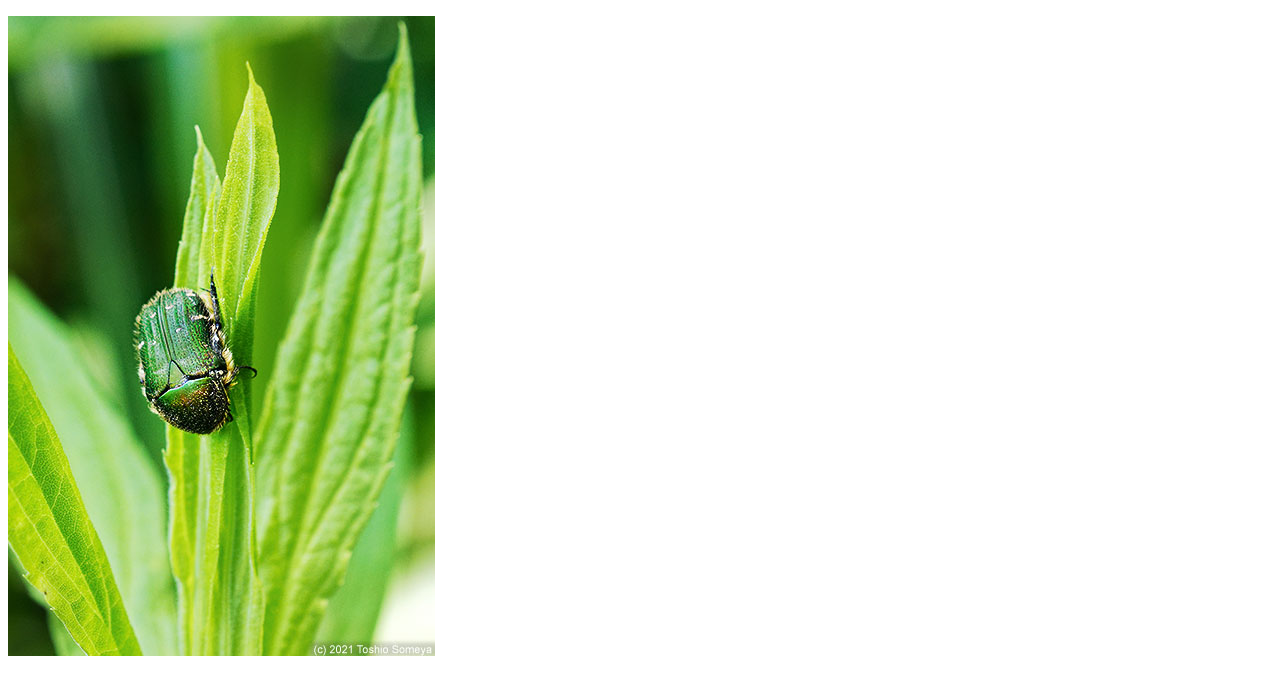

--- FILE ---
content_type: text/html; charset=UTF-8
request_url: https://digiima.asablo.jp/blog/imgview/2021/05/27/5ee1f8.jpg.html
body_size: 443
content:
<!DOCTYPE html PUBLIC "-//W3C//DTD XHTML 1.0 Strict//EN" "http://www.w3.org/TR/xhtml1/DTD/xhtml1-strict.dtd">
<html xmlns="http://www.w3.org/1999/xhtml" xml:lang="ja" lang="ja">
<head>
  <meta http-equiv="Content-Type" content="text/html; charset=utf-8" />
  <title>コアオハナムグリ</title>
</head>
<body>
  <p><img src="https://digiima.asablo.jp/blog/img/2021/05/27/5ee1f8.jpg" title="コアオハナムグリ" alt="コアオハナムグリ" width="427" height="640" /></p>
</body>
</html>
